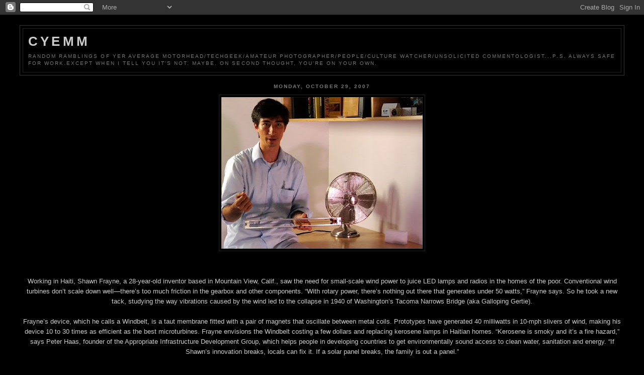

--- FILE ---
content_type: text/html; charset=UTF-8
request_url: https://cyemm.blogspot.com/2007/10/working-in-haiti-shawn-frayne-28-year.html
body_size: 6578
content:
<!DOCTYPE html PUBLIC "-//W3C//DTD XHTML 1.0 Strict//EN" "http://www.w3.org/TR/xhtml1/DTD/xhtml1-strict.dtd">

<html xmlns="http://www.w3.org/1999/xhtml" xml:lang="en" lang="en">
<head>
  <title>Cyemm</title>

  <script type="text/javascript">(function() { (function(){function b(g){this.t={};this.tick=function(h,m,f){var n=f!=void 0?f:(new Date).getTime();this.t[h]=[n,m];if(f==void 0)try{window.console.timeStamp("CSI/"+h)}catch(q){}};this.getStartTickTime=function(){return this.t.start[0]};this.tick("start",null,g)}var a;if(window.performance)var e=(a=window.performance.timing)&&a.responseStart;var p=e>0?new b(e):new b;window.jstiming={Timer:b,load:p};if(a){var c=a.navigationStart;c>0&&e>=c&&(window.jstiming.srt=e-c)}if(a){var d=window.jstiming.load;
c>0&&e>=c&&(d.tick("_wtsrt",void 0,c),d.tick("wtsrt_","_wtsrt",e),d.tick("tbsd_","wtsrt_"))}try{a=null,window.chrome&&window.chrome.csi&&(a=Math.floor(window.chrome.csi().pageT),d&&c>0&&(d.tick("_tbnd",void 0,window.chrome.csi().startE),d.tick("tbnd_","_tbnd",c))),a==null&&window.gtbExternal&&(a=window.gtbExternal.pageT()),a==null&&window.external&&(a=window.external.pageT,d&&c>0&&(d.tick("_tbnd",void 0,window.external.startE),d.tick("tbnd_","_tbnd",c))),a&&(window.jstiming.pt=a)}catch(g){}})();window.tickAboveFold=function(b){var a=0;if(b.offsetParent){do a+=b.offsetTop;while(b=b.offsetParent)}b=a;b<=750&&window.jstiming.load.tick("aft")};var k=!1;function l(){k||(k=!0,window.jstiming.load.tick("firstScrollTime"))}window.addEventListener?window.addEventListener("scroll",l,!1):window.attachEvent("onscroll",l);
 })();</script><script type="text/javascript">function a(){var b=window.location.href,c=b.split("?");switch(c.length){case 1:return b+"?m=1";case 2:return c[1].search("(^|&)m=")>=0?null:b+"&m=1";default:return null}}var d=navigator.userAgent;if(d.indexOf("Mobile")!=-1&&d.indexOf("WebKit")!=-1&&d.indexOf("iPad")==-1||d.indexOf("Opera Mini")!=-1||d.indexOf("IEMobile")!=-1){var e=a();e&&window.location.replace(e)};
</script><meta http-equiv="Content-Type" content="text/html; charset=UTF-8" />
<meta name="generator" content="Blogger" />
<link rel="icon" type="image/vnd.microsoft.icon" href="https://www.blogger.com/favicon.ico"/>
<link rel="alternate" type="application/atom+xml" title="Cyemm - Atom" href="https://cyemm.blogspot.com/feeds/posts/default" />
<link rel="alternate" type="application/rss+xml" title="Cyemm - RSS" href="https://cyemm.blogspot.com/feeds/posts/default?alt=rss" />
<link rel="service.post" type="application/atom+xml" title="Cyemm - Atom" href="https://www.blogger.com/feeds/18987998/posts/default" />
<link rel="alternate" type="application/atom+xml" title="Cyemm - Atom" href="https://cyemm.blogspot.com/feeds/3073802484012394585/comments/default" />
<link rel="stylesheet" type="text/css" href="https://www.blogger.com/static/v1/v-css/1601750677-blog_controls.css"/>
<link rel="stylesheet" type="text/css" href="https://www.blogger.com/dyn-css/authorization.css?targetBlogID=18987998&zx=90c91823-109e-4abb-b4a6-cfaf9f927f11"/>


  <style type="text/css">
/*
-----------------------------------------------
Blogger Template Style
Name:     Minima Black
Designer: Douglas Bowman
URL:      www.stopdesign.com
Date:     26 Feb 2004
----------------------------------------------- */


body {
  background:#000;
  margin:10px;
  padding:20px 10px;
  font:x-small "Trebuchet MS",Trebuchet,Verdana,Sans-Serif;
  text-align:left;
  color:#ccc;
  font-size/* */:/**/small;
  font-size: /**/small;
  }
a:link {
  color:#9ad;
  text-decoration:none;
  }
a:visited {
  color:#a7a;
  text-decoration:none;
  }
a:hover {
  color:#ad9;
  text-decoration:underline;
  }
a img {
  border-width:0;
  }


/* Header
----------------------------------------------- */
@media all {
  #header {
    width:1200px;
    margin:10px auto 5px;
    border:1px solid #333;
    }
  }
@media handheld {
  #header {
    width:100%;
    }
  }
#blog-title {
  margin:5px 5px 0;
  padding:10px 10px .25em;
  border:1px solid #222;
  border-width:1px 1px 0;
  font-size:200%;
  line-height:1.2em;
  color:#ccc;
  text-transform:uppercase;
  letter-spacing:.2em;
  }
#blog-title a {
  color:#ccc;
  text-decoration:none;
  }
#blog-title a:hover {
  color:#ad9;
  }
#description {
  margin:0 5px 5px;
  padding:0 10px 10px;
  border:1px solid #222;
  border-width:0 1px 1px;
  font:78%/1.4em "Trebuchet MS",Trebuchet,Arial,Verdana,Sans-serif;
  text-transform:uppercase;
  letter-spacing:.2em;
  color:#777;
  }


/* Content
----------------------------------------------- */
@media all {
  #content {
    width:1200px;
    margin:5px auto;
    padding:5;
    text-align:center;
    }
  #main {
    width:1200px;
    float:none;
    }
  #sidebar {
    width:75 px;
    float:right;
    }
  }
@media handheld {
  #content {
    width:100%;
    }
  #main {
    width:100%;
    float:none;
    }
  #sidebar {
    width:10%;
    float:right;
    }
  }


/* Headings
----------------------------------------------- */
h2 {
  margin:1.5em 0 .75em;
  font:bold 78%/1.4em "Trebuchet MS",Trebuchet,Arial,Verdana,Sans-serif;
  text-transform:uppercase;
  letter-spacing:.2em;
  color:#777;
  }


/* Posts
----------------------------------------------- */
@media all {
  .date-header {
    margin:1.5em 0 .5em;
    }
  .post {
    margin:.5em 0 1.5em;
    border-bottom:1px dotted #444;
    padding-bottom:1.5em;
    }
  }
@media handheld {
  .date-header {
    padding:0 1.5em 0 1.5em;
    }
  .post {
    padding:0 1.5em 0 1.5em;
    }
  }
.post-title {
  margin:.25em 0 0;
  padding:0 0 10px;
  font-size:140%;
  line-height:1.4em;
  color:#ad9;
  }
.post-title a {
  text-decoration:none;
  color:#ad9;
  }
.post-title a:hover {
  color:#fff;
  }
.post div {
  margin:0 0 .75em;
  line-height:1.6em;
  }
p.post-footer {
  margin:-.25em 0 0;
  color:#333;
  }
.post-footer em, .comment-link {
  font:78%/1.4em "Trebuchet MS",Trebuchet,Arial,Verdana,Sans-serif;
  text-transform:uppercase;
  letter-spacing:.1em;
  }
.post-footer em {
  font-style:normal;
  color:#777;
  margin-right:.6em;
  }
.comment-link {
  margin-left:.6em;
  }
.post img {
  padding:4px;
  border:1px solid #222;
  }
.post blockquote {
  margin:1em 20px;
  }
.post blockquote p {
  margin:.75em 0;
  }


/* Comments
----------------------------------------------- */
#comments h4 {
  margin:1em 0;
  font:bold 78%/1.6em "Trebuchet MS",Trebuchet,Arial,Verdana,Sans-serif;
  text-transform:uppercase;
  letter-spacing:.2em;
  color:#999;
  }
#comments h4 strong {
  font-size:130%;
  }
#comments-block {
  margin:1em 0 1.5em;
  line-height:1.6em;
  }
#comments-block dt {
  margin:.5em 0;
  }
#comments-block dd {
  margin:.25em 0 0;
  }
#comments-block dd.comment-timestamp {
  margin:-.25em 0 2em;
  font:78%/1.4em "Trebuchet MS",Trebuchet,Arial,Verdana,Sans-serif;
  text-transform:uppercase;
  letter-spacing:.1em;
  }
#comments-block dd p {
  margin:0 0 .75em;
  }
.deleted-comment {
  font-style:italic;
  color:gray;
  }


/* Sidebar Content
----------------------------------------------- */
#sidebar ul {
  margin:0 0 1.5em;
  padding:0 0 1.5em;
  border-bottom:1px dotted #444;
  list-style:none;
  }
#sidebar li {
  margin:0;
  padding:0 0 .25em 15px;
  text-indent:-15px;
  line-height:1.5em;
  }
#sidebar p {
  color:#999;
  line-height:1.5em;
  }


/* Profile
----------------------------------------------- */
#profile-container {
  margin:0 0 1.5em;
  border-bottom:1px dotted #444;
  padding-bottom:1.5em;
  }
.profile-datablock {
  margin:.5em 0 .5em;
  }
.profile-img {
  display:inline;
  }
.profile-img img {
  float:left;
  padding:4px;
  border:1px solid #222;
  margin:0 8px 3px 0;
  }
.profile-data {
  margin:0;
  font:bold 78%/1.6em "Trebuchet MS",Trebuchet,Arial,Verdana,Sans-serif;
  text-transform:uppercase;
  letter-spacing:.1em;
  }
.profile-data strong {
  display:none;
  }
.profile-textblock {
  margin:0 0 .5em;
  }
.profile-link {
  margin:0;
  font:78%/1.4em "Trebuchet MS",Trebuchet,Arial,Verdana,Sans-serif;
  text-transform:uppercase;
  letter-spacing:.1em;
  }


/* Footer
----------------------------------------------- */
#footer {
  width:1200px;
  clear:both;
  margin:0 auto;
  }
#footer hr {
  display:none;
  }
#footer p {
  margin:0;
  padding-top:15px;
  font:78%/1.6em "Trebuchet MS",Trebuchet,Verdana,Sans-serif;
  text-transform:uppercase;
  letter-spacing:.1em;
  }
  </style>

<meta name='google-adsense-platform-account' content='ca-host-pub-1556223355139109'/>
<meta name='google-adsense-platform-domain' content='blogspot.com'/>
<!-- --><style type="text/css">@import url(//www.blogger.com/static/v1/v-css/navbar/3334278262-classic.css);
div.b-mobile {display:none;}
</style>

</head>

<body><script type="text/javascript">
    function setAttributeOnload(object, attribute, val) {
      if(window.addEventListener) {
        window.addEventListener('load',
          function(){ object[attribute] = val; }, false);
      } else {
        window.attachEvent('onload', function(){ object[attribute] = val; });
      }
    }
  </script>
<div id="navbar-iframe-container"></div>
<script type="text/javascript" src="https://apis.google.com/js/platform.js"></script>
<script type="text/javascript">
      gapi.load("gapi.iframes:gapi.iframes.style.bubble", function() {
        if (gapi.iframes && gapi.iframes.getContext) {
          gapi.iframes.getContext().openChild({
              url: 'https://www.blogger.com/navbar/18987998?origin\x3dhttps://cyemm.blogspot.com',
              where: document.getElementById("navbar-iframe-container"),
              id: "navbar-iframe"
          });
        }
      });
    </script>

<div id="header">

  <h1 id="blog-title">
    <a href="http://cyemm.blogspot.com/">
	Cyemm
	</a>
  </h1>
  <p id="description">Random ramblings of yer average motorhead/techgeek/amateur photographer/people/culture watcher/unsolicited commentologist...P.S. Always safe for work.Except when I tell you it's not. Maybe. On second thought, you're on your own.</p>

</div>

<!-- Begin #content -->
<div id="content">


<!-- Begin #main -->
<div id="main"><div id="main2">



    
  <h2 class="date-header">Monday, October 29, 2007</h2>
  

  
     
  <!-- Begin .post -->
  <div class="post"><a name="3073802484012394585"></a>
         

	         <div class="post-body">
	<div>
      <div style="clear:both;"></div><a onblur="try {parent.deselectBloggerImageGracefully();} catch(e) {}" href="https://blogger.googleusercontent.com/img/b/R29vZ2xl/AVvXsEi-0Ao_7dC0yYjI9cY21KFAJoauBtHOe4Pp7tDr89JrvIAsAxN9oVlUUX8ex2vTyJQylklXgF1o_iDL-hKH7QPmSk8N3xk7ZSxbAAHMP215fdkvB3c49q_QWow69G6VuKzsYs96/s1600-h/frayne-425-1107.jpg"><img style="margin: 0px auto 10px; display: block; text-align: center; cursor: pointer;" src="https://blogger.googleusercontent.com/img/b/R29vZ2xl/AVvXsEi-0Ao_7dC0yYjI9cY21KFAJoauBtHOe4Pp7tDr89JrvIAsAxN9oVlUUX8ex2vTyJQylklXgF1o_iDL-hKH7QPmSk8N3xk7ZSxbAAHMP215fdkvB3c49q_QWow69G6VuKzsYs96/s400/frayne-425-1107.jpg" alt="" id="BLOGGER_PHOTO_ID_5126718117663925202" border="0" /></a><br /><br /><div style="text-align: center;">Working in Haiti, Shawn Frayne, a 28-year-old inventor based in Mountain View, Calif., saw the need for small-scale wind power to juice LED lamps and radios in the homes of the poor. Conventional wind turbines don’t scale down well—there’s too much friction in the gearbox and other components. “With rotary power, there’s nothing out there that generates under 50 watts,” Frayne says. So he took a new tack, studying the way vibrations caused by the wind led to the collapse in 1940 of Washington’s Tacoma Narrows Bridge (aka Galloping Gertie).<br /><br />Frayne’s device, which he calls a Windbelt, is a taut membrane fitted with a pair of magnets that oscillate between metal coils. Prototypes have generated 40 milliwatts in 10-mph slivers of wind, making his device 10 to 30 times as efficient as the best microturbines. Frayne envisions the Windbelt costing a few dollars and replacing kerosene lamps in Haitian homes. “Kerosene is smoky and it’s a fire hazard,” says Peter Haas, founder of the Appropriate Infrastructure Development Group, which helps people in developing countries to get environmentally sound access to clean water, sanitation and energy. “If Shawn’s innovation breaks, locals can fix it. If a solar panel breaks, the family is out a panel.”<br /><br />Frayne hopes to help fund third-world distribution of his Windbelt with revenue from first-world applications—such as replacing the batteries used to power temperature and humidity sensors in buildings. “There’s not a huge amount of innovation being done for people making $2 to $4 per day,” Haas says. “Shawn’s work is definitely needed.”<br /></div><br /><a onblur="try {parent.deselectBloggerImageGracefully();} catch(e) {}" href="https://blogger.googleusercontent.com/img/b/R29vZ2xl/AVvXsEiq3xl4mW4Jo0YTD15nTbjvRyq7HZeebI1h1gdMxXt_ZiLDad-PbK6EAOc3wbsnzpFi_hjPniZQD_SIPZaFVk5XnYy8803pvrccyz0bt5w4k79S4LjIi7RR3MDzZDJ_w68dBNji/s1600-h/windbelt-470-1107.jpg"><img style="margin: 0px auto 10px; display: block; text-align: center; cursor: pointer;" src="https://blogger.googleusercontent.com/img/b/R29vZ2xl/AVvXsEiq3xl4mW4Jo0YTD15nTbjvRyq7HZeebI1h1gdMxXt_ZiLDad-PbK6EAOc3wbsnzpFi_hjPniZQD_SIPZaFVk5XnYy8803pvrccyz0bt5w4k79S4LjIi7RR3MDzZDJ_w68dBNji/s400/windbelt-470-1107.jpg" alt="" id="BLOGGER_PHOTO_ID_5126718121958892514" border="0" /></a><br /><br /><span style="color: rgb(255, 0, 0);font-size:85%;" ><span style="font-style: italic;">Great idea, alternative thinking. You can see a short video on the</span></span><span style="color: rgb(51, 204, 0);font-size:130%;" > <a href="http://www.popularmechanics.com/technology/industry/4224763.html?series=37"><span style="font-weight: bold;">Popular Mechanics site</span>.</a></span><div style="clear:both; padding-bottom:0.25em"></div><p class="blogger-labels">Labels: <a rel='tag' href="http://cyemm.blogspot.com/search/label/giving%20convention%20the%20finger">giving convention the finger</a>, <a rel='tag' href="http://cyemm.blogspot.com/search/label/Tech">Tech</a></p>
    </div>
    </div>
    
    <p class="post-footer">
      <em>posted by Cyemm at <a href="http://cyemm.blogspot.com/2007/10/working-in-haiti-shawn-frayne-28-year.html" title="permanent link">4:19 AM</a></em>
        <span class="item-action"><a href="https://www.blogger.com/email-post/18987998/3073802484012394585" title="Email Post"><img class="icon-action" alt="" src="https://resources.blogblog.com/img/icon18_email.gif" height="13" width="18"/></a></span><span class="item-control blog-admin pid-234844717"><a style="border:none;" href="https://www.blogger.com/post-edit.g?blogID=18987998&postID=3073802484012394585&from=pencil" title="Edit Post"><img class="icon-action" alt="" src="https://resources.blogblog.com/img/icon18_edit_allbkg.gif" height="18" width="18"></a></span>
    </p>
  
  </div>
  <!-- End .post -->
  
  
  
  <!-- Begin #comments -->
 
  <div id="comments">

	<a name="comments"></a>
        <h4>0 Comments:</h4>
        <dl id="comments-block">
      
    </dl>
		<p class="comment-timestamp">

    <a class="comment-link" href="https://www.blogger.com/comment/fullpage/post/18987998/3073802484012394585" onclick="window.open(this.href, 'bloggerPopup', 'toolbar=0,scrollbars=1,location=0,statusbar=1,menubar=0,resizable=1,width=400,height=450');return false;">Post a Comment</a>
    </p>
    	    
    


		<p class="comment-timestamp">
	<a href="http://cyemm.blogspot.com/">&lt;&lt; Home</a>
    </p>
    </div>



  <!-- End #comments -->


</div></div>
<!-- End #main -->







<!-- Begin #sidebar -->
<div id="sidebar"><div id="sidebar2">
  
  
  <!-- Begin #profile-container -->

   <div id="profile-container"><h2 class="sidebar-title">About Me</h2>
<dl class="profile-datablock">
<dd class="profile-data"><strong>Name:</strong> <a rel="author" href="https://www.blogger.com/profile/13808889173545175549"> Cyemm </a></dd>
<dd class="profile-data"><strong>Location:</strong>  Seattle, Wa </dd></dl>

<p class="profile-link"><a rel="author" href="https://www.blogger.com/profile/13808889173545175549">View my complete profile</a></p></div>
   
  <!-- End #profile -->
    
        

  
  <h2 class="sidebar-title">Previous Posts</h2>
    <ul id="recently">
    
        <li><a href="http://cyemm.blogspot.com/2007/10/blog-post_9563.html"></a></li>
     
        <li><a href="http://cyemm.blogspot.com/2007/10/sick-joke-time.html">Sick Joke time...What&#39;s red and silver and slowly ...</a></li>
     
        <li><a href="http://cyemm.blogspot.com/2007/10/you-see-them-everyday-speed-traps.html"> You see them everyday, Speed Traps. The police ma...</a></li>
     
        <li><a href="http://cyemm.blogspot.com/2007/10/this-is-all-bran-commercial.html">This is an All-Bran commercial. I&#39;m flushed becaus...</a></li>
     
        <li><a href="http://cyemm.blogspot.com/2007/10/just-two-pics-i-liked.html">Just two pics I liked. I&#39;d tell you where they wer...</a></li>
     
        <li><a href="http://cyemm.blogspot.com/2007/10/origins-of-bloody-mary-are-disputed-but.html">The origins of the Bloody Mary are disputed, but t...</a></li>
     
        <li><a href="http://cyemm.blogspot.com/2007/10/mmmmm.html">MMMMM....beer.....</a></li>
     
        <li><a href="http://cyemm.blogspot.com/2007/10/some-random-motivational-poster-style.html">Some random motivational poster style pics found o...</a></li>
     
        <li><a href="http://cyemm.blogspot.com/2007/10/blog-post_29.html"></a></li>
     
        <li><a href="http://cyemm.blogspot.com/2007/10/just-found-one-of-best-articles-on.html">Just found one of the best articles on music I&#39;ve ...</a></li>
     
  </ul>
    

      <p id="powered-by"><a href="//www.blogger.com"><img src="https://lh3.googleusercontent.com/blogger_img_proxy/AEn0k_tFPqp6035MHloHlpuRlQLLo4cZE0JwQJhOlmC4UkSXEBrWo_IS1oXZCY_oUVo_-pByXce2rDbhlZfeGol61QxjSix8PYXg_oq-QUMLWSPV=s0-d" alt="Powered by Blogger"></a></p> 
<div style="text-align:center"><a href="http://www.webcounter.com"><img border="0" src="https://lh3.googleusercontent.com/blogger_img_proxy/AEn0k_tJV4NttTLrKL6Ne0bJl-ovVVx1NJBQ6Dw1vqpRF_c1BPHAnr08HC2CH6gl7gZA8l99EnYqD_Nbe3KHAn3eb8nP2yA41S7Nl3ipOZHfvRb2cP3zAiqb=s0-d"></a><br /><a href="http://www.webcounter.com">counter</a></div>

  <!--
  <p></p>
  -->
  


</div></div>
<!-- End #sidebar -->


</div>
<!-- End #content -->

<!-- Begin #footer -->
<div id="footer"><hr />
  <p><a href="http://www3.clustrmaps.com/counter/maps.php?url=http://cyemm.blogspot.com/"><img src="https://lh3.googleusercontent.com/blogger_img_proxy/AEn0k_tP7J7AHHJILFdY3508Reu_gAZD0baWj_QKWIhc2RaUAkjixVXI1wpl1xzbA8yGhVTuR1eYhq4X9ci6MC-R9MglubAT-IoosbpUyUw22j0zDLsshzTVTCT8wKJwed6M_ucB_jsybtG-MDiQ0IjUI1XtVB0=s0-d">
</a></p>

</div>
<!-- End #footer -->





</body>
</html>